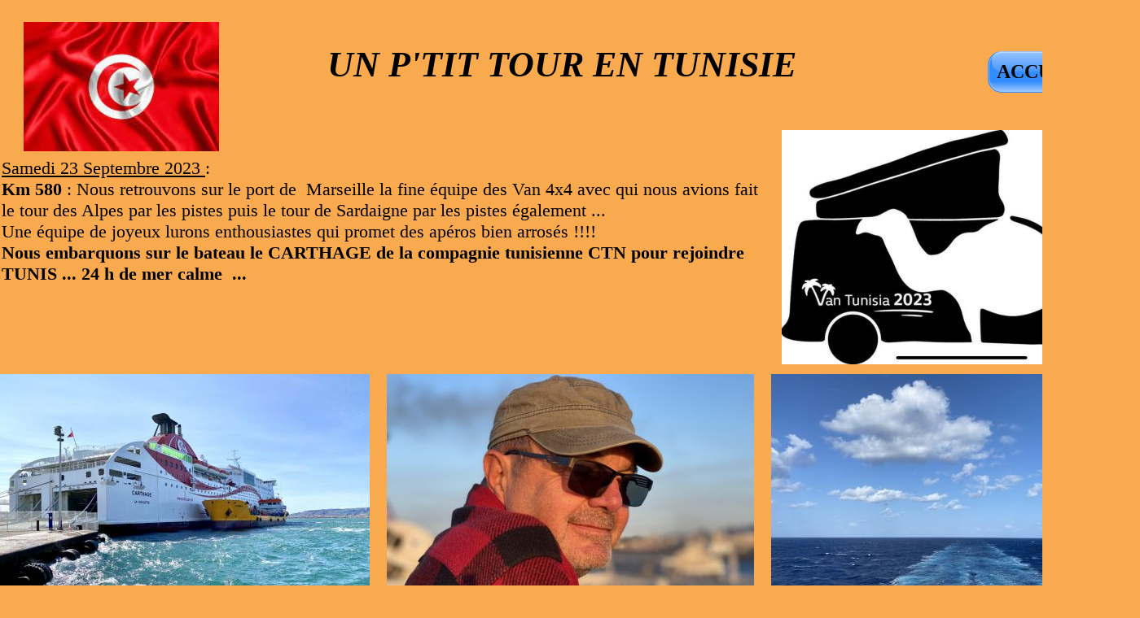

--- FILE ---
content_type: text/html
request_url: http://www.gimmic.fr/crbst_238.html
body_size: 57812
content:
<!DOCTYPE html PUBLIC "-//W3C//DTD XHTML 1.0 Transitional//EN"  "http://www.w3.org/TR/xhtml1/DTD/xhtml1-transitional.dtd">
<html xmlns="http://www.w3.org/1999/xhtml">
<head>
<!--page generated by WebAcappella-->
<!-- 2024-03-24T10:19:46 **************************-->
<meta http-equiv="X-UA-Compatible" content="IE=EmulateIE7;IE=EmulateIE9" />
<meta http-equiv="Content-Type" content="text/html;charset=utf-8"/>
<meta name="generator" content="WebAcappella 4.7.0  ecommerce (OSX) #0"/>
<title>Gimmic aux am&#233;riques</title>
<meta name="keywords" content="Voyage en Amerique du sud -Argentine- Chili -camping car- voyage en cargo- VW California- Perou- Bolivie- Alaska-Panamericaine-Panama-Mexique-"/>
<meta name="description" content="description de notre voyage en WV dans toutes les ameriques"/>

<style type="text/css">
body{margin-left:0px;margin-top:0px;margin-right:0px;margin-bottom:0px;background-color:#f9aa4e;}
</style>
<link rel="stylesheet" type="text/css" href="wa_global_style.css"/>
<script type="text/javascript"  src="jquery.js?v=86c"></script>
<script type="text/javascript">
var waJSQuery = jQuery.noConflict();
</script>
<script type="text/javascript"  src="webacappella_core.js?v=1ups"></script>
<!--[if lte IE 8]><script type="text/javascript"  src="excanvas.js?v=1f2a"></script>
<![endif]-->
<!--[if lte IE 8]><script type="text/javascript"  src="webacappella_patch_ie8.js?v=tc5"></script>
<![endif]-->
<script type="text/javascript">
document.write("\u003cscript type='text/javascript'  src='wa_site_global_settings.js?v=1us45g89mhtk8ak"+urlSuffixe(1)+"'>\u003c/script>");
</script>
<script type="text/javascript"  src="jquery.mousewheel.js?v=use"></script>
<link href="webacappella.css?v=10nl" rel="stylesheet" type="text/css" media="all"/>
<!--[if lte IE 7]>
<link href="webacappella_ie.css?v=1tjn" rel="stylesheet" type="text/css" media="all"/>
<![endif]-->
<script type="text/javascript"  src="webacappella_tools.js?v=blf"></script>
<meta http-equiv="imagetoolbar" content="no"/>
<script type="text/javascript">
<!-- 
function disableselect(e){return false}
function reEnable(){return true}
//if IE4+
document.onselectstart=new Function ('return false')
document.oncontextmenu=new Function ('return false')
//-->
</script>
<script type="text/javascript">
waJSQuery(function() {
initializeWA_JQuery()
});
</script>
<script type="text/javascript">
var waWebFontDescription={families:[
]}
</script>

</head>
<body><div id='wa-dialog-container' class='wa-fullscreen-contenair' style='position:absolute;z-index:52000;'></div><div id='html-centered' style='position:relative;width:100%;z-index:200;'><div id='is-global-layer' class='wa-main-page-contenair'  style='position:relative;z-index:200;top:0px;width:1400px;;text-align:left;margin:0 auto; '><div style="position:absolute;top:1px;left:0px;width:1px;height:1px;"><a name="anchor-top">&nbsp;</a></div>
<div style="position:absolute;z-index:10008;left:0px;top:192px;width:940px;height:248px;border:0px;background:rgba(0,0,0,0);overflow:hidden;" class="wa-comp wa-text wa-bg-gradient param[grad(rgba(0,0,0,0)) border(0 #969696)]  " ><div style="position:absolute;z-index:10;line-height:1.2;margin:2px;top:0px;left:0px;width:938px;height:246px;word-wrap:break-word;overflow-y:auto;overflow-x:hidden;" ><div align="left"><span style="font-family:Comic Sans MS,ComicSansMS;font-size:22px;font-weight:normal;text-decoration:underline;color:#000000;" >Samedi 23 Septembre 2023 </span><span style="font-family:Comic Sans MS,ComicSansMS;font-size:22px;font-weight:normal;color:#000000;" > : </span></div><div align="left"><span style="font-family:Comic Sans MS,ComicSansMS;font-size:22px;font-weight:bold;color:#000000;" >Km 580</span><span style="font-family:Comic Sans MS,ComicSansMS;font-size:22px;font-weight:normal;color:#000000;" > : Nous retrouvons sur le port de&nbsp; Marseille la fine &#233;quipe des Van 4x4 avec qui nous avions fait le tour des Alpes par les pistes puis le tour de Sardaigne par les pistes &#233;galement ...</span></div><div align="left"><span style="font-family:Comic Sans MS,ComicSansMS;font-size:22px;font-weight:normal;color:#000000;" >Une &#233;quipe de joyeux lurons enthousiastes qui promet des ap&#233;ros bien arros&#233;s !!!!</span></div><div align="left"><span style="font-family:Comic Sans MS,ComicSansMS;font-size:22px;font-weight:bold;color:#000000;" >Nous embarquons sur le bateau le CARTHAGE de la compagnie tunisienne CTN pour rejoindre TUNIS ... 24 h de mer calme&nbsp; ...</span></div></div></div><div onclick="return waOnClick('index.html',{})"  class="wa-button-link wa-comp param[bord(#3d3d3d) inner_bord(rgba(255,255,255,0.4)) bg(#3d3d3d #5b5b5b) txt(#ffffff) u(0) bg_img() img() ]" style="position:absolute;z-index:10600;left:1100px;top:16960px;width:160px;height:68px;;cursor:pointer;cursor:hand;text-decoration:none;"><div class="waButInner" style="position:absolute;left:1px;top:1px;padding:0px;margin:0px;width:156px;height:64px;border:1px solid rgba(255,255,255,0.4);-moz-border-radius:23px;border-radius:23px;-webkit-border-radius:23px;" ></div>
<div class="waButGlossInner" style="position:absolute;left:6px;top:0px;margin:0px;width:148px;height:34px;background:-webkit-gradient(linear,0 0, 0 34,from(rgba(255,255,255,0.5)),to(rgba(255,255,255,0.1)));background:-moz-linear-gradient(top left 270deg,rgba(255,255,255,0.5) 0px,rgba(255,255,255,0.1) 34px);-moz-border-radius:17px;border-radius:17px;-webkit-border-radius:17px;" ></div>
<button class="wa-button param[grad(0 48 0 68 #338cfd #b0d3ff) aqua(1) border(#338cfd) inborder(rgba(255,255,255,0.4)) ]" style="overflow: hidden; position:static;margin:0px;padding:0px;width:160px;height:68px;-moz-border-radius:23px;border-radius:23px;-webkit-border-radius:23px;border:1px solid #338cfd;background:-webkit-gradient(linear,0 48, 0 68,from(#338cfd),to(#b0d3ff));background:-moz-linear-gradient(top left 270deg,#338cfd 48px,#b0d3ff 68px);text-align:center;cursor:pointer;font-weight:bold;font-size:24px;color:#000000;font-family:Comic Sans MS,ComicSansMS;" >
<div><a href="index.html" onclick="return false;" class="wa-but-txt " style="position:relative;margin:0px;padding:0px;display:inline;vertical-align:middle;font-weight:bold;font-size:24px;color:#000000;font-family:Comic Sans MS,ComicSansMS;text-decoration:none;" >ACCUEIL</a></div></button>
</div><div onclick="return waOnClick('index.html',{})"  class="wa-button-link wa-comp param[bord(#3d3d3d) inner_bord(rgba(255,255,255,0.4)) bg(#3d3d3d #5b5b5b) txt(#ffffff) u(0) bg_img() img() ]" style="position:absolute;z-index:10596;left:1213px;top:63px;width:130px;height:51px;;cursor:pointer;cursor:hand;text-decoration:none;"><div class="waButInner" style="position:absolute;left:1px;top:1px;padding:0px;margin:0px;width:126px;height:47px;border:1px solid rgba(255,255,255,0.4);-moz-border-radius:17px;border-radius:17px;-webkit-border-radius:17px;" ></div>
<div class="waButGlossInner" style="position:absolute;left:5px;top:0px;margin:0px;width:120px;height:25px;background:-webkit-gradient(linear,0 0, 0 25,from(rgba(255,255,255,0.5)),to(rgba(255,255,255,0.1)));background:-moz-linear-gradient(top left 270deg,rgba(255,255,255,0.5) 0px,rgba(255,255,255,0.1) 25px);-moz-border-radius:12px;border-radius:12px;-webkit-border-radius:12px;" ></div>
<button class="wa-button param[grad(0 36 0 51 #338cfd #b0d3ff) aqua(1) border(#338cfd) inborder(rgba(255,255,255,0.4)) ]" style="overflow: hidden; position:static;margin:0px;padding:0px;width:130px;height:51px;-moz-border-radius:17px;border-radius:17px;-webkit-border-radius:17px;border:1px solid #338cfd;background:-webkit-gradient(linear,0 36, 0 51,from(#338cfd),to(#b0d3ff));background:-moz-linear-gradient(top left 270deg,#338cfd 36px,#b0d3ff 51px);text-align:center;cursor:pointer;font-weight:bold;font-size:24px;color:#000000;font-family:Comic Sans MS,ComicSansMS;" >
<div><a href="index.html" onclick="return false;" class="wa-but-txt " style="position:relative;margin:0px;padding:0px;display:inline;vertical-align:middle;font-weight:bold;font-size:24px;color:#000000;font-family:Comic Sans MS,ComicSansMS;text-decoration:none;" >ACCUEIL</a></div></button>
</div><img src="IMG_5400.jpg?v=b87zik29w09cq7x6" alt=""  class="wa-img wa-comp " style="position:absolute;-webkit-transform:rotate(90deg);-moz-transform:rotate(90deg);-o-transform:rotate(90deg);-ms-transform:rotate(90deg);-webkit-transform-origin:0 0;-moz-transform-origin:top left;-o-transform-origin:0 0;-ms-transform-origin:0 0;-ms-transform-offset:-325 0;z-index:10592;left:945px;top:16812px;width:433px;height:325px;border:0px;"/><img src="IMG_5408.jpg?v=ab6umktha68wl9" alt=""  class="wa-img wa-comp " style="position:absolute;z-index:10588;left:0px;top:16820px;width:566px;height:424px;border:0px;"/><div style="position:absolute;z-index:10584;left:0px;top:16747px;width:1400px;height:100px;border:0px;background:rgba(0,0,0,0);overflow:hidden;" class="wa-comp wa-text wa-bg-gradient param[grad(rgba(0,0,0,0)) border(0 #969696)]  " ><div style="position:absolute;z-index:10;line-height:1.2;margin:2px;top:0px;left:0px;width:1398px;height:98px;word-wrap:break-word;overflow-y:auto;overflow-x:hidden;" ><div align="left"><span style="font-family:Comic Sans MS,ComicSansMS;font-size:22px;font-weight:bold;text-decoration:underline;color:#000000;" >7 Octobre 2023 </span><span style="font-family:Comic Sans MS,ComicSansMS;font-size:22px;font-weight:normal;color:#000000;" >: </span><span style="font-family:Comic Sans MS,ComicSansMS;font-size:22px;font-weight:bold;color:#000000;" >Retour ST JO Km - Km 3520 - ....pour retrouver notre MAX ...notre petit bateau pour un beau tour du lac</span></div></div></div><img src="IMG_5353.jpg?v=9oqob086stqq2n5" alt=""  class="wa-img wa-comp " style="position:absolute;z-index:10580;left:868px;top:16300px;width:532px;height:398px;border:0px;"/><img src="IMG_5358.jpg?v=6rbb0s86stqpyec" alt=""  class="wa-img wa-comp " style="position:absolute;z-index:10576;left:332px;top:16300px;width:526px;height:394px;border:0px;"/><img src="IMG_5337.jpg?v=ccr3bg86stqpvf3" alt=""  class="wa-img wa-comp " style="position:absolute;-webkit-transform:rotate(90deg);-moz-transform:rotate(90deg);-o-transform:rotate(90deg);-ms-transform:rotate(90deg);-webkit-transform-origin:0 0;-moz-transform-origin:top left;-o-transform-origin:0 0;-ms-transform-origin:0 0;-ms-transform-offset:-320 0;z-index:10572;left:320px;top:16300px;width:428px;height:320px;border:0px;"/><img src="IMG_53430.jpg?v=8ccxos86stqj2pp" alt=""  class="wa-img wa-comp " style="position:absolute;z-index:10568;left:940px;top:15940px;width:460px;height:344px;border:0px;"/><img src="IMG_5324.jpg?v=6oga6k86stqisux" alt=""  class="wa-img wa-comp " style="position:absolute;z-index:10564;left:472px;top:15940px;width:461px;height:346px;border:0px;"/><img src="IMG_5303.jpg?v=cdsakstha6937t" alt=""  class="wa-img wa-comp " style="position:absolute;z-index:10560;left:0px;top:15940px;width:460px;height:344px;border:0px;"/><div style="position:absolute;z-index:10556;left:0px;top:15865px;width:1175px;height:100px;border:0px;background:rgba(0,0,0,0);overflow:hidden;" class="wa-comp wa-text wa-bg-gradient param[grad(rgba(0,0,0,0)) border(0 #969696)]  " ><div style="position:absolute;z-index:10;line-height:1.2;margin:2px;top:0px;left:0px;width:1173px;height:98px;word-wrap:break-word;overflow-y:auto;overflow-x:hidden;" ><div align="left"><span style="font-family:Comic Sans MS,ComicSansMS;font-size:22px;font-weight:bold;text-decoration:underline;color:#000000;" >6 Octobre 2023 </span><span style="font-family:Comic Sans MS,ComicSansMS;font-size:22px;font-weight:normal;color:#000000;" >: Depart 5h pour le port de La Goulette pour un embarquement retour sur le CARTHAGE vers </span><span style="font-family:Comic Sans MS,ComicSansMS;font-size:22px;font-weight:bold;color:#000000;" >GENES o&#249; nous retrouvons YAYA de &#34;Mohammedia&#34; et ses filles </span></div></div></div><img src="IMG_5294.jpg?v=6piq3086stq36ae" alt=""  class="wa-img wa-comp " style="position:absolute;z-index:10552;left:464px;top:15520px;width:520px;height:344px;border:0px;"/><img src="IMG_5296.jpg?v=cdbdsc29w098uhwx" alt=""  class="wa-img wa-comp " style="position:absolute;z-index:10548;left:991px;top:15520px;width:409px;height:269px;border:0px;"/><img src="IMG_5295.jpg?v=cdobyk29w098ta0o" alt=""  class="wa-img wa-comp " style="position:absolute;z-index:10544;left:0px;top:15520px;width:453px;height:340px;border:0px;"/><div style="position:absolute;z-index:10540;left:0px;top:15473px;width:1400px;height:100px;border:0px;background:rgba(0,0,0,0);overflow:hidden;" class="wa-comp wa-text wa-bg-gradient param[grad(rgba(0,0,0,0)) border(0 #969696)]  " ><div style="position:absolute;z-index:10;line-height:1.2;margin:2px;top:0px;left:0px;width:1398px;height:98px;word-wrap:break-word;overflow-y:auto;overflow-x:hidden;" ><div align="left"><span style="font-family:Comic Sans MS,ComicSansMS;font-size:22px;font-weight:bold;text-decoration:underline;color:#000000;" >5 Octobre 2023</span><span style="font-family:Comic Sans MS,ComicSansMS;font-size:22px;font-weight:normal;color:#000000;" > : 27&#176;&nbsp; de KORBOUS , nous remontons la c&#244;te vers</span><span style="font-family:Comic Sans MS,ComicSansMS;font-size:22px;font-weight:bold;color:#000000;" > GAMMARTH&nbsp; -Km 3163- en passant par Sidi Bou Said</span></div></div></div><img src="IMG_52880.jpg?v=1jrdsc86stq1jor" alt=""  class="wa-img wa-comp " style="position:absolute;z-index:10536;left:940px;top:15115px;width:460px;height:344px;border:0px;"/><img src="IMG_5293.jpg?v=1suwek29w098fiv9" alt=""  class="wa-img wa-comp " style="position:absolute;z-index:10532;left:0px;top:15120px;width:460px;height:344px;border:0px;"/><img src="IMG_5284.jpg?v=cds0b029w098ebo9" alt=""  class="wa-img wa-comp " style="position:absolute;z-index:10528;left:469px;top:15115px;width:466px;height:349px;border:0px;"/><div style="position:absolute;z-index:10524;left:0px;top:15060px;width:1400px;height:100px;border:0px;background:rgba(0,0,0,0);overflow:hidden;" class="wa-comp wa-text wa-bg-gradient param[grad(rgba(0,0,0,0)) border(0 #969696)]  " ><div style="position:absolute;z-index:10;line-height:1.2;margin:2px;top:0px;left:0px;width:1398px;height:98px;word-wrap:break-word;overflow-y:auto;overflow-x:hidden;" ><div align="left"><span style="font-family:Comic Sans MS,ComicSansMS;font-size:22px;font-weight:bold;color:#000000;" >Km 3085 </span><span style="font-family:Comic Sans MS,ComicSansMS;font-size:22px;font-weight:normal;color:#000000;" >: et cette nuit ce sera &#224; nouveau un ***** : le Royal TULIP de KORBOUS</span></div></div></div><img src="IMG_5225.jpg?v=9na1l886ss5yle8" alt=""  class="wa-img wa-comp " style="position:absolute;z-index:10520;left:915px;top:14751px;width:485px;height:305px;border:0px;"/><img src="IMG_5221.jpg?v=8er1qk86ss5ynxb" alt=""  class="wa-img wa-comp " style="position:absolute;z-index:10516;left:680px;top:14748px;width:224px;height:311px;border:0px;"/><img src="IMG_5265.jpg?v=9nev0s86ss5yj7c" alt=""  class="wa-img wa-comp " style="position:absolute;-webkit-transform:rotate(90deg);-moz-transform:rotate(90deg);-o-transform:rotate(90deg);-ms-transform:rotate(90deg);-webkit-transform-origin:0 0;-moz-transform-origin:top left;-o-transform-origin:0 0;-ms-transform-origin:0 0;-ms-transform-offset:-227 0;z-index:10512;left:674px;top:14751px;width:302px;height:227px;border:0px;"/><img src="IMG_52560.jpg?v=2fo4gc86ss5yj0h" alt=""  class="wa-img wa-comp " style="position:absolute;z-index:10508;left:0px;top:14754px;width:440px;height:299px;border:0px;"/><img src="IMG_5246.jpg?v=6rvdzg86ss5xwg5" alt=""  class="wa-img wa-comp " style="position:absolute;z-index:10504;left:894px;top:14360px;width:506px;height:380px;border:0px;"/><img src="IMG_52340.jpg?v=1fzmvg86ss5xy2j" alt=""  class="wa-img wa-comp " style="position:absolute;-webkit-transform:rotate(90deg);-moz-transform:rotate(90deg);-o-transform:rotate(90deg);-ms-transform:rotate(90deg);-webkit-transform-origin:0 0;-moz-transform-origin:top left;-o-transform-origin:0 0;-ms-transform-origin:0 0;-ms-transform-offset:-284 0;z-index:10500;left:584px;top:14360px;width:380px;height:284px;border:0px;"/><img src="IMG_5231.jpg?v=9nayrw86ss5y0yw" alt=""  class="wa-img wa-comp " style="position:absolute;-webkit-transform:rotate(90deg);-moz-transform:rotate(90deg);-o-transform:rotate(90deg);-ms-transform:rotate(90deg);-webkit-transform-origin:0 0;-moz-transform-origin:top left;-o-transform-origin:0 0;-ms-transform-origin:0 0;-ms-transform-offset:-284 0;z-index:10496;left:878px;top:14360px;width:380px;height:284px;border:0px;"/><img src="IMG_5249.jpg?v=b5ghvw29vztndltj" alt=""  class="wa-img wa-comp " style="position:absolute;-webkit-transform:rotate(90deg);-moz-transform:rotate(90deg);-o-transform:rotate(90deg);-ms-transform:rotate(90deg);-webkit-transform-origin:0 0;-moz-transform-origin:top left;-o-transform-origin:0 0;-ms-transform-origin:0 0;-ms-transform-offset:-293 0;z-index:10492;left:293px;top:14353px;width:390px;height:293px;border:0px;"/><img src="IMG_5248.jpg?v=b3v9n029vztn4cb0" alt=""  class="wa-img wa-comp " style="position:absolute;z-index:10488;left:980px;top:14034px;width:420px;height:314px;border:0px;"/><img src="IMG_5241.jpg?v=b7av7w29vztn4tgw" alt=""  class="wa-img wa-comp " style="position:absolute;z-index:10484;left:485px;top:13986px;width:480px;height:359px;border:0px;"/><img src="IMG_5252.jpg?v=ad413g29vztn4yu7" alt=""  class="wa-img wa-comp " style="position:absolute;z-index:10480;left:0px;top:13985px;width:474px;height:355px;border:0px;"/><img src="IMG_5220.jpg?v=b407f029vzth47hr" alt=""  class="wa-img wa-comp " style="position:absolute;z-index:10476;left:973px;top:13711px;width:427px;height:320px;border:0px;"/><div style="position:absolute;z-index:10472;left:0px;top:13720px;width:960px;height:313px;border:0px;background:rgba(0,0,0,0);overflow:hidden;" class="wa-comp wa-text wa-bg-gradient param[grad(rgba(0,0,0,0)) border(0 #969696)]  " ><div style="position:absolute;z-index:10;line-height:1.2;margin:2px;top:0px;left:0px;width:958px;height:311px;word-wrap:break-word;overflow-y:auto;overflow-x:hidden;" ><div align="left"><span style="font-family:Comic Sans MS,ComicSansMS;font-size:22px;font-weight:bold;color:#000000;" >Km 2866</span></div><div align="left"><span style="font-family:Comic Sans MS,ComicSansMS;font-size:22px;font-weight:normal;color:#000000;" >Le contexte s&#233;curitaire ne permettant pas les bivouacs sur le bord de mer&nbsp; ; nous passons la nuit dans un grand hotel *****&#224; Port Kantaoui dans un environnement &#34;l&#233;g&#233;rement&#34; en d&#233;calage avec nos habitudes de voyage; ... mais on ne va pas cracher sur un peu de &#34;luxe&#34; ponctuellement </span></div><div style="font-family:'Comic Sans MS,ComicSansMS';font-size:22px;">&nbsp;<br /></div><div align="left"><span style="font-family:Comic Sans MS,ComicSansMS;font-size:22px;font-weight:bold;text-decoration:underline;color:#000000;" >4 Octobre 2023</span><span style="font-family:Comic Sans MS,ComicSansMS;font-size:22px;font-weight:normal;text-decoration:underline;color:#000000;" > </span><span style="font-family:Comic Sans MS,ComicSansMS;font-size:22px;font-weight:normal;color:#000000;" >: 27&#176;&nbsp;&nbsp; Nous rejoignons la r&#233;gion de TUNIS avec un joli d&#233;tour par </span><span style="font-family:Comic Sans MS,ComicSansMS;font-size:22px;font-weight:bold;color:#000000;" >KAIROUAN</span></div></div></div><img src="IMG_51810.jpg?v=9ntsp886ss5fjbf" alt=""  class="wa-img wa-comp " style="position:absolute;z-index:10468;left:456px;top:13326px;width:490px;height:368px;border:0px;"/><img src="IMG_5197.jpg?v=6pe1sc86ss5fsbo" alt=""  class="wa-img wa-comp " style="position:absolute;-webkit-transform:rotate(90deg);-moz-transform:rotate(90deg);-o-transform:rotate(90deg);-ms-transform:rotate(90deg);-webkit-transform-origin:0 0;-moz-transform-origin:top left;-o-transform-origin:0 0;-ms-transform-origin:0 0;-ms-transform-offset:-278 0;z-index:10464;left:1243px;top:13325px;width:372px;height:278px;border:0px;"/><img src="IMG_5188.jpg?v=admy6ktha0jc1h" alt=""  class="wa-img wa-comp " style="position:absolute;-webkit-transform:rotate(90deg);-moz-transform:rotate(90deg);-o-transform:rotate(90deg);-ms-transform:rotate(90deg);-webkit-transform-origin:0 0;-moz-transform-origin:top left;-o-transform-origin:0 0;-ms-transform-origin:0 0;-ms-transform-offset:-274 0;z-index:10460;left:434px;top:13331px;width:366px;height:274px;border:0px;"/><img src="IMG_5192.jpg?v=9oaqa429vztdy5jw" alt=""  class="wa-img wa-comp " style="position:absolute;z-index:10456;left:955px;top:12980px;width:445px;height:333px;border:0px;"/><img src="IMG_5208.jpg?v=b6hk0c29vztdy2xn" alt=""  class="wa-img wa-comp " style="position:absolute;z-index:10452;left:461px;top:12980px;width:486px;height:338px;border:0px;"/><img src="IMG_51720.jpg?v=9ljqfg29vztdtusf" alt=""  class="wa-img wa-comp " style="position:absolute;z-index:10448;left:0px;top:12980px;width:453px;height:340px;border:0px;"/><div style="position:absolute;z-index:10444;left:0px;top:12888px;width:789px;height:100px;border:0px;background:rgba(0,0,0,0);overflow:hidden;" class="wa-comp wa-text wa-bg-gradient param[grad(rgba(0,0,0,0)) border(0 #969696)]  " ><div style="position:absolute;z-index:10;line-height:1.2;margin:2px;top:0px;left:0px;width:787px;height:98px;word-wrap:break-word;overflow-y:auto;overflow-x:hidden;" ><div align="left"><span style="font-family:Comic Sans MS,ComicSansMS;font-size:22px;font-weight:bold;text-decoration:underline;color:#000000;" >3 Octobre 2023 </span><span style="font-family:Comic Sans MS,ComicSansMS;font-size:22px;font-weight:normal;color:#000000;" >: 27&#176;&nbsp; &nbsp;&nbsp; </span><span style="font-family:Comic Sans MS,ComicSansMS;font-size:22px;font-weight:bold;color:#000000;" >longue remont&#233;e vers SOUSSE </span></div><div align="left"><span style="font-family:Comic Sans MS,ComicSansMS;font-size:22px;font-weight:normal;color:#000000;" > en passant par </span><span style="font-family:Comic Sans MS,ComicSansMS;font-size:22px;font-weight:bold;color:#000000;" >EL JEM et son amphith&#233;atre antique </span></div></div></div><img src="IMG_5068.jpg?v=aaqjkc29vztdj6pg" alt=""  class="wa-img wa-comp " style="position:absolute;z-index:10440;left:790px;top:12695px;width:301px;height:226px;border:0px;"/><img src="IMG_5075.jpg?v=1sjn2k29vztdjb36" alt=""  class="wa-img wa-comp " style="position:absolute;z-index:10436;left:1100px;top:12700px;width:300px;height:214px;border:0px;"/><img src="IMG_5082.jpg?v=6sk9zg29vztdcuof" alt=""  class="wa-img wa-comp " style="position:absolute;z-index:10432;left:395px;top:12587px;width:385px;height:295px;border:0px;"/><img src="IMG_5147.jpg?v=aaawlo29vztdcset" alt=""  class="wa-img wa-comp " style="position:absolute;z-index:10428;left:0px;top:12591px;width:382px;height:287px;border:0px;"/><img src="IMG_5152.jpg?v=b4a7po29vztd744w" alt=""  class="wa-img wa-comp " style="position:absolute;z-index:10424;left:395px;top:12287px;width:389px;height:292px;border:0px;"/><img src="IMG_5142.jpg?v=8e1tvwtha0hnyf" alt=""  class="wa-img wa-comp " style="position:absolute;-webkit-transform:rotate(90deg);-moz-transform:rotate(90deg);-o-transform:rotate(90deg);-ms-transform:rotate(90deg);-webkit-transform-origin:0 0;-moz-transform-origin:top left;-o-transform-origin:0 0;-ms-transform-origin:0 0;-ms-transform-offset:-300 0;z-index:10420;left:1400px;top:12288px;width:400px;height:300px;border:0px;"/><img src="IMG_51300.jpg?v=ab7zpo29vztd20jp" alt=""  class="wa-img wa-comp " style="position:absolute;z-index:10416;left:793px;top:12288px;width:295px;height:393px;border:0px;"/><img src="IMG_5122.jpg?v=8cjiq486ss4xamz" alt=""  class="wa-img wa-comp " style="position:absolute;z-index:10412;left:0px;top:12288px;width:386px;height:289px;border:0px;"/><img src="IMG_5113.jpg?v=9mi45o29vztcrfzc" alt=""  class="wa-img wa-comp " style="position:absolute;z-index:10408;left:947px;top:11932px;width:453px;height:339px;border:0px;"/><img src="IMG_5111.jpg?v=6q7s0c29vztcnc4j" alt=""  class="wa-img wa-comp " style="position:absolute;z-index:10404;left:472px;top:11928px;width:460px;height:345px;border:0px;"/><img src="IMG_5109.jpg?v=aeid8s86ss4v34m" alt=""  class="wa-img wa-comp " style="position:absolute;z-index:10400;left:0px;top:11929px;width:460px;height:344px;border:0px;"/><img src="IMG_5158.jpg?v=9m3p1o29vztcrzdo" alt=""  class="wa-img wa-comp " style="position:absolute;z-index:10396;left:946px;top:11570px;width:453px;height:340px;border:0px;"/><img src="IMG_5094.jpg?v=1nyaoc29vztcku9t" alt=""  class="wa-img wa-comp " style="position:absolute;z-index:10392;left:475px;top:11570px;width:460px;height:344px;border:0px;"/><img src="IMG_5100.jpg?v=b40uq429vztcks9v" alt=""  class="wa-img wa-comp " style="position:absolute;z-index:10388;left:0px;top:11568px;width:464px;height:348px;border:0px;"/><div style="position:absolute;z-index:10384;left:0px;top:11489px;width:1400px;height:100px;border:0px;background:rgba(0,0,0,0);overflow:hidden;" class="wa-comp wa-text wa-bg-gradient param[grad(rgba(0,0,0,0)) border(0 #969696)]  " ><div style="position:absolute;z-index:10;line-height:1.2;margin:2px;top:0px;left:0px;width:1398px;height:98px;word-wrap:break-word;overflow-y:auto;overflow-x:hidden;" ><div align="left"><span style="font-family:Comic Sans MS,ComicSansMS;font-size:22px;font-weight:bold;text-decoration:underline;color:#000000;" >2 Octobre 2023</span><span style="font-family:Comic Sans MS,ComicSansMS;font-size:22px;font-weight:normal;color:#000000;" > : 28&#176; En avant plein ouest vers TATAOUINE avec un petit d&#233;tour vers Ksar GHILANE , CHENINI , pour finir en bivouac au pied du </span><span style="font-family:Comic Sans MS,ComicSansMS;font-size:22px;font-weight:bold;color:#000000;" >KSAR de DOUIRET .... KM 2378</span></div></div></div><img src="IMG_5057.jpg?v=6qlklo29vztbv23u" alt=""  class="wa-img wa-comp " style="position:absolute;z-index:10380;left:950px;top:11132px;width:450px;height:337px;border:0px;"/><img src="IMG_5058.jpg?v=6ovhcc29vztbv0db" alt=""  class="wa-img wa-comp " style="position:absolute;z-index:10376;left:485px;top:11131px;width:453px;height:340px;border:0px;"/><img src="IMG_5051.jpg?v=b43b7w29vztbta9c" alt=""  class="wa-img wa-comp " style="position:absolute;z-index:10372;left:0px;top:11126px;width:468px;height:351px;border:0px;"/><div style="position:absolute;z-index:10368;left:0px;top:11049px;width:1400px;height:100px;border:0px;background:rgba(0,0,0,0);overflow:hidden;" class="wa-comp wa-text wa-bg-gradient param[grad(rgba(0,0,0,0)) border(0 #969696)]  " ><div style="position:absolute;z-index:10;line-height:1.2;margin:2px;top:0px;left:0px;width:1398px;height:98px;word-wrap:break-word;overflow-y:auto;overflow-x:hidden;" ><div align="left"><span style="font-family:Comic Sans MS,ComicSansMS;font-size:22px;font-weight:bold;text-decoration:underline;color:#000000;" >1er Octobre 2023</span><span style="font-family:Comic Sans MS,ComicSansMS;font-size:22px;font-weight:normal;color:#000000;" > : 31&#176; Nous retrouvons nos vans et reprenons la route/piste vers DOUZ puis TAMEZRET pour un </span></div><div align="left"><span style="font-family:Comic Sans MS,ComicSansMS;font-size:22px;font-weight:normal;color:#000000;" >bivouac &#224; </span><span style="font-family:Comic Sans MS,ComicSansMS;font-size:22px;font-weight:bold;color:#000000;" >DAR AYED&nbsp; &nbsp; &nbsp; KM 2118</span></div></div></div><img src="IMG_5035.jpg?v=1kl7kc86ss4qkah" alt=""  class="wa-img wa-comp " style="position:absolute;z-index:10364;left:950px;top:10693px;width:450px;height:337px;border:0px;"/><img src="IMG_4993.jpg?v=8fwh3g29vztbcfnm" alt=""  class="wa-img wa-comp " style="position:absolute;z-index:10360;left:475px;top:10693px;width:461px;height:346px;border:0px;"/><img src="IMG_4985.jpg?v=6rqufg86ss4pdpr" alt=""  class="wa-img wa-comp " style="position:absolute;z-index:10356;left:0px;top:10694px;width:460px;height:345px;border:0px;"/><img src="IMG_4981.jpg?v=aaprik86ss56uak" alt=""  class="wa-img wa-comp " style="position:absolute;z-index:10352;left:952px;top:10340px;width:448px;height:335px;border:0px;"/><img src="IMG_4983.jpg?v=1kph8s86ss56znn" alt=""  class="wa-img wa-comp " style="position:absolute;z-index:10348;left:480px;top:10340px;width:453px;height:340px;border:0px;"/><img src="IMG_5033.jpg?v=6sobd886ss534vw" alt=""  class="wa-img wa-comp " style="position:absolute;z-index:10344;left:0px;top:10340px;width:461px;height:340px;border:0px;"/><img src="IMG_49780.jpg?v=8cgvws86ss52puc" alt=""  class="wa-img wa-comp " style="position:absolute;z-index:10340;left:480px;top:9986px;width:453px;height:340px;border:0px;"/><img src="IMG_4997.jpg?v=1gal5886ss52wu2" alt=""  class="wa-img wa-comp " style="position:absolute;z-index:10336;left:947px;top:9987px;width:453px;height:340px;border:0px;"/><img src="IMG_5027.jpg?v=adjpn086ss52jws" alt=""  class="wa-img wa-comp " style="position:absolute;z-index:10332;left:0px;top:9988px;width:460px;height:335px;border:0px;"/><img src="IMG_4976.jpg?v=6qqnik86ss50ejh" alt=""  class="wa-img wa-comp " style="position:absolute;z-index:10328;left:475px;top:9633px;width:453px;height:340px;border:0px;"/><img src="IMG_5014.jpg?v=6o3zbg86ss508yv" alt=""  class="wa-img wa-comp " style="position:absolute;z-index:10324;left:947px;top:9631px;width:453px;height:340px;border:0px;"/><img src="IMG_4960.jpg?v=8ftr4c86ss50k8n" alt=""  class="wa-img wa-comp " style="position:absolute;z-index:10320;left:0px;top:9630px;width:453px;height:340px;border:0px;"/><div style="position:absolute;z-index:10316;left:0px;top:9540px;width:1400px;height:100px;border:0px;background:rgba(0,0,0,0);overflow:hidden;" class="wa-comp wa-text wa-bg-gradient param[grad(rgba(0,0,0,0)) border(0 #969696)]  " ><div style="position:absolute;z-index:10;line-height:1.2;margin:2px;top:0px;left:0px;width:1398px;height:98px;word-wrap:break-word;overflow-y:auto;overflow-x:hidden;" ><div align="left"><span style="font-family:Comic Sans MS,ComicSansMS;font-size:22px;font-weight:bold;text-decoration:underline;color:#000000;" >30 Septembre 2023</span><span style="font-family:Comic Sans MS,ComicSansMS;font-size:22px;font-weight:normal;color:#000000;" > : 30&#176; Nous laissons nos vans au campement pour partir &#224; travers dunes en 4x4 ad hoc au </span><span style="font-family:Comic Sans MS,ComicSansMS;font-size:22px;font-weight:bold;color:#000000;" >CAMP MARS tout au sud du Parc National&nbsp; JEBIL ....</span><span style="font-family:Comic Sans MS,ComicSansMS;font-size:22px;font-weight:normal;color:#000000;" >ce n'est pas dans nos habitudes de se faire conduire ... mais l&#224; , de fait,&nbsp; le VW T5 m&#234;me avec 4x4&nbsp; ne passait pas </span></div></div></div><img src="IMG_4915.jpg?v=8elmz029vzd5gs2o" alt=""  class="wa-img wa-comp " style="position:absolute;-webkit-transform:rotate(90deg);-moz-transform:rotate(90deg);-o-transform:rotate(90deg);-ms-transform:rotate(90deg);-webkit-transform-origin:0 0;-moz-transform-origin:top left;-o-transform-origin:0 0;-ms-transform-origin:0 0;-ms-transform-offset:-268 0;z-index:10312;left:1400px;top:8409px;width:357px;height:268px;border:0px;"/><img src="IMG_9406.jpg?v=1o734c86sqijp62" alt=""  class="wa-img wa-comp " style="position:absolute;z-index:10308;left:489px;top:8409px;width:631px;height:355px;border:0px;"/><img src="IMG_4929.jpg?v=6o111o86sqijqrs" alt=""  class="wa-img wa-comp " style="position:absolute;z-index:10304;left:0px;top:8408px;width:480px;height:360px;border:0px;"/><img src="IMG_4903.jpg?v=aaba18th9unih9" alt=""  class="wa-img wa-comp " style="position:absolute;z-index:10300;left:460px;top:8068px;width:440px;height:329px;border:0px;"/><img src="IMG_4904.jpg?v=6nr91o29vzd58wul" alt=""  class="wa-img wa-comp " style="position:absolute;z-index:10296;left:915px;top:8067px;width:485px;height:330px;border:0px;"/><img src="IMG_4889.jpg?v=8dr4b086sqiicx1" alt=""  class="wa-img wa-comp " style="position:absolute;-webkit-transform:rotate(90deg);-moz-transform:rotate(90deg);-o-transform:rotate(90deg);-ms-transform:rotate(90deg);-webkit-transform-origin:0 0;-moz-transform-origin:top left;-o-transform-origin:0 0;-ms-transform-origin:0 0;-ms-transform-offset:-252 0;z-index:10292;left:1400px;top:7720px;width:336px;height:252px;border:0px;"/><img src="7feb3098-e6a1-465b-b593-4003d4aae202.jpg?v=9nramk29vzd5haf5" alt=""  class="wa-img wa-comp " style="position:absolute;z-index:10288;left:174px;top:8785px;width:980px;height:726px;border:0px;"/><img src="IMG_4887.jpg?v=1sswwc29vzd51qpm" alt=""  class="wa-img wa-comp " style="position:absolute;z-index:10284;left:700px;top:7720px;width:442px;height:332px;border:0px;"/><img src="IMG_4879.jpg?v=6s0o0c86sqii6ow" alt=""  class="wa-img wa-comp " style="position:absolute;-webkit-transform:rotate(90deg);-moz-transform:rotate(90deg);-o-transform:rotate(90deg);-ms-transform:rotate(90deg);-webkit-transform-origin:0 0;-moz-transform-origin:top left;-o-transform-origin:0 0;-ms-transform-origin:0 0;-ms-transform-offset:-246 0;z-index:10280;left:692px;top:7720px;width:329px;height:246px;border:0px;"/><img src="IMG_4880.jpg?v=1fsmfg29vzd52nb2" alt=""  class="wa-img wa-comp " style="position:absolute;z-index:10276;left:0px;top:7720px;width:436px;height:327px;border:0px;"/><img src="IMG_4891.jpg?v=aa55l829vzd58yyl" alt=""  class="wa-img wa-comp " style="position:absolute;z-index:10272;left:0px;top:8066px;width:445px;height:334px;border:0px;"/><div style="position:absolute;z-index:10268;left:0px;top:7660px;width:1200px;height:100px;border:0px;background:rgba(0,0,0,0);overflow:hidden;" class="wa-comp wa-text wa-bg-gradient param[grad(rgba(0,0,0,0)) border(0 #969696)]  " ><div style="position:absolute;z-index:10;line-height:1.2;margin:2px;top:0px;left:0px;width:1198px;height:98px;word-wrap:break-word;overflow-y:auto;overflow-x:hidden;" ><div align="left"><span style="font-family:Comic Sans MS,ComicSansMS;font-size:22px;font-weight:bold;text-decoration:underline;color:#000000;" >29 Septembre 2023 </span><span style="font-family:Comic Sans MS,ComicSansMS;font-size:22px;font-weight:normal;color:#000000;" >: 31&#176; retour vers TOZEUR et </span><span style="font-family:Comic Sans MS,ComicSansMS;font-size:22px;font-weight:bold;color:#000000;" >Travers&#233;e du CHOTT EL JERID</span><span style="font-family:Comic Sans MS,ComicSansMS;font-size:22px;font-weight:normal;color:#000000;" > vers GHILISSIA jusqu'au </span><span style="font-family:Comic Sans MS,ComicSansMS;font-size:22px;font-weight:bold;color:#000000;" >camp ABDELATI </span></div><div align="left"><span style="font-family:Comic Sans MS,ComicSansMS;font-size:22px;font-weight:bold;color:#000000;" >KM 1743</span></div></div></div><img src="IMG_4877.jpg?v=aa3a1829vzd3z89f" alt=""  class="wa-img wa-comp " style="position:absolute;z-index:10264;left:947px;top:7312px;width:453px;height:340px;border:0px;"/><img src="IMG_4870.jpg?v=6nqowc86sqied5o" alt=""  class="wa-img wa-comp " style="position:absolute;z-index:10260;left:474px;top:7306px;width:462px;height:347px;border:0px;"/><img src="IMG_4861.jpg?v=8dcv4c29vzd3zsv5" alt=""  class="wa-img wa-comp " style="position:absolute;z-index:10256;left:0px;top:7309px;width:460px;height:344px;border:0px;"/><img src="IMG_4857.jpg?v=1sipho29vzd3tnst" alt=""  class="wa-img wa-comp " style="position:absolute;z-index:10252;left:945px;top:6960px;width:455px;height:341px;border:0px;"/><img src="IMG_4853.jpg?v=acqt1o29vzd3srz1" alt=""  class="wa-img wa-comp " style="position:absolute;z-index:10248;left:940px;top:6600px;width:460px;height:344px;border:0px;"/><img src="IMG_4843.jpg?v=adul5886sqie2nk" alt=""  class="wa-img wa-comp " style="position:absolute;z-index:10244;left:0px;top:6960px;width:446px;height:335px;border:0px;"/><img src="IMG_4821.jpg?v=1e2cuk86sqidyl6" alt=""  class="wa-img wa-comp " style="position:absolute;z-index:10240;left:455px;top:6965px;width:480px;height:332px;border:0px;"/><img src="IMG_4835.jpg?v=8dptak86sqidoy7" alt=""  class="wa-img wa-comp " style="position:absolute;z-index:10236;left:0px;top:6600px;width:460px;height:344px;border:0px;"/><img src="IMG_4826.jpg?v=6qqtfw29vzd3sp5d" alt=""  class="wa-img wa-comp " style="position:absolute;z-index:10232;left:469px;top:6600px;width:460px;height:344px;border:0px;"/><div style="position:absolute;z-index:10228;left:0px;top:6500px;width:1160px;height:100px;border:0px;background:rgba(0,0,0,0);overflow:hidden;" class="wa-comp wa-text wa-bg-gradient param[grad(rgba(0,0,0,0)) border(0 #969696)]  " ><div style="position:absolute;z-index:10;line-height:1.2;margin:2px;top:0px;left:0px;width:1158px;height:98px;word-wrap:break-word;overflow-y:auto;overflow-x:hidden;" ><div align="left"><span style="font-family:Comic Sans MS,ComicSansMS;font-size:22px;font-weight:bold;color:#000000;" >km 1498 ; 32&#176;</span><span style="font-family:Comic Sans MS,ComicSansMS;font-size:22px;font-weight:normal;color:#000000;" > ...nous arrivons dans une oasis perdue dans les dunes pres de NEFTA&nbsp; : </span><span style="font-family:Comic Sans MS,ComicSansMS;font-size:22px;font-weight:bold;color:#000000;" >ONG JMEL</span><span style="font-family:Comic Sans MS,ComicSansMS;font-size:22px;font-weight:normal;color:#000000;" > ... pour d&#233;couvrir </span><span style="font-family:Comic Sans MS,ComicSansMS;font-size:22px;font-weight:bold;color:#000000;" >les d&#233;cors de STAR WARS .... incredible !!!!!</span></div><div align="left"><span style="font-family:Comic Sans MS,ComicSansMS;font-size:22px;font-weight:bold;color:#000000;" >et un bivouac de luxe dans les dunes derriere ???!!!!!!</span></div></div></div><img src="IMG_4812.jpg?v=9mm3kc86sqijzud" alt=""  class="wa-img wa-comp " style="position:absolute;z-index:10224;left:0px;top:6050px;width:586px;height:439px;border:0px;"/><img src="IMG_4802.jpg?v=1o8o0c29vzcxxi6m" alt=""  class="wa-img wa-comp " style="position:absolute;z-index:10220;left:947px;top:5688px;width:453px;height:340px;border:0px;"/><img src="IMG_4818.jpg?v=8e27bg29vzcxxfv1" alt=""  class="wa-img wa-comp " style="position:absolute;z-index:10216;left:480px;top:5687px;width:453px;height:340px;border:0px;"/><img src="IMG_4805.jpg?v=abiowc29vzcxx8vd" alt=""  class="wa-img wa-comp " style="position:absolute;z-index:10212;left:0px;top:5686px;width:461px;height:346px;border:0px;"/><img src="IMG_9208.jpg?v=6qrw5o29vzcxyoz7" alt=""  class="wa-img wa-comp " style="position:absolute;z-index:10208;left:602px;top:6047px;width:798px;height:449px;border:0px;"/><img src="IMG_4791.jpg?v=ae0wp886sqi8ti9" alt=""  class="wa-img wa-comp " style="position:absolute;z-index:10204;left:867px;top:5260px;width:533px;height:400px;border:0px;"/><img src="IMG_4770.jpg?v=6qirgs86sqi8we1" alt=""  class="wa-img wa-comp " style="position:absolute;z-index:10200;left:314px;top:5260px;width:540px;height:405px;border:0px;"/><img src="IMG_4786.jpg?v=6q4rd886sqi7kcg" alt=""  class="wa-img wa-comp " style="position:absolute;-webkit-transform:rotate(90deg);-moz-transform:rotate(90deg);-o-transform:rotate(90deg);-ms-transform:rotate(90deg);-webkit-transform-origin:0 0;-moz-transform-origin:top left;-o-transform-origin:0 0;-ms-transform-origin:0 0;-ms-transform-offset:-307 0;z-index:10196;left:307px;top:5260px;width:409px;height:307px;border:0px;"/><img src="IMG_4766.jpg?v=abjc7gth9ulh6x" alt=""  class="wa-img wa-comp " style="position:absolute;-webkit-transform:rotate(90deg);-moz-transform:rotate(90deg);-o-transform:rotate(90deg);-ms-transform:rotate(90deg);-webkit-transform-origin:0 0;-moz-transform-origin:top left;-o-transform-origin:0 0;-ms-transform-origin:0 0;-ms-transform-offset:-340 0;z-index:10192;left:1400px;top:4787px;width:453px;height:340px;border:0px;"/><img src="IMG_4764.jpg?v=8fh40c86sqhyvy9" alt=""  class="wa-img wa-comp " style="position:absolute;z-index:10188;left:0px;top:4860px;width:506px;height:380px;border:0px;"/><img src="IMG_4762.jpg?v=abmyks2y4l26dp" alt=""  class="wa-img wa-comp " style="position:absolute;z-index:10184;left:540px;top:4860px;width:506px;height:379px;border:0px;"/><div style="position:absolute;z-index:10180;left:0px;top:4780px;width:1045px;height:100px;border:0px;background:rgba(0,0,0,0);overflow:hidden;" class="wa-comp wa-text wa-bg-gradient param[grad(rgba(0,0,0,0)) border(0 #969696)]  " ><div style="position:absolute;z-index:10;line-height:1.2;margin:2px;top:0px;left:0px;width:1043px;height:98px;word-wrap:break-word;overflow-y:auto;overflow-x:hidden;" ><div align="left"><span style="font-family:Comic Sans MS,ComicSansMS;font-size:22px;font-weight:bold;text-decoration:underline;color:#000000;" >28 Septembre 2023 :</span><span style="font-family:Comic Sans MS,ComicSansMS;font-size:22px;font-weight:normal;color:#000000;" > 31&#176; En route vers le &#34;grand &#34; sud en passant par </span><span style="font-family:Comic Sans MS,ComicSansMS;font-size:22px;font-weight:bold;color:#000000;" >TAMERZA</span><span style="font-family:Comic Sans MS,ComicSansMS;font-size:22px;font-weight:normal;color:#000000;" > et les gorges de </span><span style="font-family:Comic Sans MS,ComicSansMS;font-size:22px;font-weight:bold;color:#000000;" >MIDES</span><span style="font-family:Comic Sans MS,ComicSansMS;font-size:22px;font-weight:normal;color:#000000;" > avant de rejoindre la region de </span><span style="font-family:Comic Sans MS,ComicSansMS;font-size:22px;font-weight:bold;color:#000000;" >TOZEUR </span><span style="font-family:Comic Sans MS,ComicSansMS;font-size:22px;font-weight:normal;color:#000000;" >... les premi&#232;res dunes&nbsp; , les palmeraies , les dattes , les chameaux </span></div></div></div><img src="IMG_47460.jpg?v=aag13g29vzcs70sy" alt=""  class="wa-img wa-comp " style="position:absolute;z-index:10176;left:700px;top:4380px;width:647px;height:395px;border:0px;"/><img src="IMG_4757.jpg?v=1oo51o29vzcs5imq" alt=""  class="wa-img wa-comp " style="position:absolute;-webkit-transform:rotate(90deg);-moz-transform:rotate(90deg);-o-transform:rotate(90deg);-ms-transform:rotate(90deg);-webkit-transform-origin:0 0;-moz-transform-origin:top left;-o-transform-origin:0 0;-ms-transform-origin:0 0;-ms-transform-offset:-299 0;z-index:10172;left:687px;top:4380px;width:400px;height:299px;border:0px;"/><img src="IMG_4760.jpg?v=8fh76429vzcs597n" alt=""  class="wa-img wa-comp " style="position:absolute;-webkit-transform:rotate(90deg);-moz-transform:rotate(90deg);-o-transform:rotate(90deg);-ms-transform:rotate(90deg);-webkit-transform-origin:0 0;-moz-transform-origin:top left;-o-transform-origin:0 0;-ms-transform-origin:0 0;-ms-transform-offset:-300 0;z-index:10168;left:372px;top:4380px;width:400px;height:300px;border:0px;"/><img src="IMG_47450.jpg?v=a9z8ng29vzcs2wmj" alt=""  class="wa-img wa-comp " style="position:absolute;z-index:10164;left:940px;top:4027px;width:460px;height:344px;border:0px;"/><img src="IMG_4741.jpg?v=8d2lcc29vzcs35ua" alt=""  class="wa-img wa-comp " style="position:absolute;z-index:10160;left:0px;top:4027px;width:452px;height:338px;border:0px;"/><div style="position:absolute;z-index:10156;left:0px;top:3980px;width:1180px;height:100px;border:0px;background:rgba(0,0,0,0);overflow:hidden;" class="wa-comp wa-text wa-bg-gradient param[grad(rgba(0,0,0,0)) border(0 #969696)]  " ><div style="position:absolute;z-index:10;line-height:1.2;margin:2px;top:0px;left:0px;width:1178px;height:98px;word-wrap:break-word;overflow-y:auto;overflow-x:hidden;" ><div align="left"><span style="font-family:Comic Sans MS,ComicSansMS;font-size:22px;font-weight:bold;text-decoration:underline;color:#000000;" >Km 1188</span><span style="font-family:Comic Sans MS,ComicSansMS;font-size:22px;font-weight:bold;color:#000000;" > : SBEITLA et son site arch&#233;ologique illumin&#233; par le soleil couchant </span></div></div></div><img src="IMG_4754.jpg?v=1p5p5829vzcs37n4" alt=""  class="wa-img wa-comp " style="position:absolute;z-index:10152;left:468px;top:4027px;width:453px;height:340px;border:0px;"/><img src="IMG_4735.jpg?v=9lkryk86sqhhg8t" alt=""  class="wa-img wa-comp " style="position:absolute;z-index:10148;left:450px;top:3620px;width:465px;height:349px;border:0px;"/><img src="IMG_4725.jpg?v=8cdd3g86sqhh7ms" alt=""  class="wa-img wa-comp " style="position:absolute;z-index:10144;left:927px;top:3615px;width:473px;height:355px;border:0px;"/><img src="IMG_4724.jpg?v=aaxpxo86sqhhabh" alt=""  class="wa-img wa-comp " style="position:absolute;z-index:10140;left:0px;top:3640px;width:440px;height:329px;border:0px;"/><div style="position:absolute;z-index:10136;left:0px;top:3573px;width:691px;height:74px;border:0px;background:rgba(0,0,0,0);overflow:hidden;" class="wa-comp wa-text wa-bg-gradient param[grad(rgba(0,0,0,0)) border(0 #969696)]  " ><div style="position:absolute;z-index:10;line-height:1.2;margin:2px;top:0px;left:0px;width:689px;height:72px;word-wrap:break-word;overflow-y:auto;overflow-x:hidden;" ><div align="left"><span style="font-family:Comic Sans MS,ComicSansMS;font-size:22px;font-weight:normal;color:#000000;" >Plus loin , toujours plus au sud ... les grands espaces grandioses de la </span><span style="font-family:Comic Sans MS,ComicSansMS;font-size:22px;font-weight:bold;color:#000000;" >table de JUGURTHA</span></div></div></div><img src="IMG_4713.jpg?v=aa6ufg86sqh48l9" alt=""  class="wa-img wa-comp " style="position:absolute;z-index:10132;left:0px;top:3234px;width:491px;height:328px;border:0px;"/><img src="IMG_4712.jpg?v=1sn9u4th9uiev3" alt=""  class="wa-img wa-comp " style="position:absolute;z-index:10128;left:505px;top:3234px;width:438px;height:329px;border:0px;"/><img src="IMG_4699.jpg?v=1j65qk29vzcomw5n" alt=""  class="wa-img wa-comp " style="position:absolute;z-index:10124;left:953px;top:3232px;width:447px;height:335px;border:0px;"/><img src="IMG_4698.jpg?v=1sit1o29vzcokibt" alt=""  class="wa-img wa-comp " style="position:absolute;z-index:10120;left:949px;top:2880px;width:451px;height:338px;border:0px;"/><img src="IMG_4705.jpg?v=9lp6do29vzcokds8" alt=""  class="wa-img wa-comp " style="position:absolute;z-index:10116;left:480px;top:2880px;width:453px;height:340px;border:0px;"/><div style="position:absolute;z-index:10112;left:0px;top:2807px;width:1400px;height:100px;border:0px;background:rgba(0,0,0,0);overflow:hidden;" class="wa-comp wa-text wa-bg-gradient param[grad(rgba(0,0,0,0)) border(0 #969696)]  " ><div style="position:absolute;z-index:10;line-height:1.2;margin:2px;top:0px;left:0px;width:1398px;height:98px;word-wrap:break-word;overflow-y:auto;overflow-x:hidden;" ><div align="left"><span style="font-family:Comic Sans MS,ComicSansMS;font-size:22px;font-weight:bold;text-decoration:underline;color:#000000;" >27 Septembre 2023</span><span style="font-family:Comic Sans MS,ComicSansMS;font-size:22px;font-weight:normal;color:#000000;" > : 26&#176; Nous prenons la route vers le sud qui longe la fronti&#232;re Alg&#233;rienne en visitant les belles ruines romaines de </span><span style="font-family:Comic Sans MS,ComicSansMS;font-size:22px;font-weight:bold;color:#000000;" >BULLA REGIA </span><span style="font-family:Comic Sans MS,ComicSansMS;font-size:22px;font-weight:normal;color:#000000;" >, ses villas enterr&#233;es , son th&#233;&#226;tre et ses mosaiques </span></div></div></div><img src="IMG_4694.jpg?v=aba9vw29vzcokc33" alt=""  class="wa-img wa-comp " style="position:absolute;z-index:10108;left:0px;top:2880px;width:460px;height:344px;border:0px;"/><div style="position:absolute;z-index:10104;left:0px;top:2051px;width:940px;height:100px;border:0px;background:rgba(0,0,0,0);overflow:hidden;" class="wa-comp wa-text wa-bg-gradient param[grad(rgba(0,0,0,0)) border(0 #969696)]  " ><div style="position:absolute;z-index:10;line-height:1.2;margin:2px;top:0px;left:0px;width:938px;height:98px;word-wrap:break-word;overflow-y:auto;overflow-x:hidden;" ><div align="left"><span style="font-family:Comic Sans MS,ComicSansMS;font-size:22px;font-weight:bold;text-decoration:underline;color:#000000;" >26 Septembre 2023 </span><span style="font-family:Comic Sans MS,ComicSansMS;font-size:22px;font-weight:normal;color:#000000;" >: 25&#176;&nbsp; &nbsp; &nbsp; </span><span style="font-family:Comic Sans MS,ComicSansMS;font-size:22px;font-weight:bold;color:#000000;" >TABARKA , sa citadelle et ses belles aiguilles rocheuses</span></div></div></div><img src="IMG_4680.jpg?v=9obfyk86sqgs0s5" alt=""  class="wa-img wa-comp " style="position:absolute;z-index:10100;left:947px;top:2460px;width:453px;height:339px;border:0px;"/><img src="IMG_4671.jpg?v=acyob029vzcnfvw7" alt=""  class="wa-img wa-comp " style="position:absolute;-webkit-transform:rotate(90deg);-moz-transform:rotate(90deg);-o-transform:rotate(90deg);-ms-transform:rotate(90deg);-webkit-transform-origin:0 0;-moz-transform-origin:top left;-o-transform-origin:0 0;-ms-transform-origin:0 0;-ms-transform-offset:-254 0;z-index:10096;left:723px;top:2460px;width:340px;height:254px;border:0px;"/><img src="IMG_4659.jpg?v=8bx18s86sqgqtxb" alt=""  class="wa-img wa-comp " style="position:absolute;z-index:10092;left:940px;top:2100px;width:460px;height:344px;border:0px;"/><img src="IMG_4662.jpg?v=9mf2q429vzcnfpxh" alt=""  class="wa-img wa-comp " style="position:absolute;z-index:10088;left:0px;top:2460px;width:453px;height:339px;border:0px;"/><img src="IMG_4641.jpg?v=8bpklo29vzcnfcax" alt=""  class="wa-img wa-comp " style="position:absolute;z-index:10084;left:471px;top:2100px;width:448px;height:335px;border:0px;"/><img src="IMG_4653.jpg?v=aafr7wth9uh24j" alt=""  class="wa-img wa-comp " style="position:absolute;z-index:10080;left:0px;top:2100px;width:451px;height:338px;border:0px;"/><div style="position:absolute;z-index:10076;left:740px;top:2449px;width:200px;height:420px;border:0px;background:rgba(0,0,0,0);overflow:hidden;" class="wa-comp wa-text wa-bg-gradient param[grad(rgba(0,0,0,0)) border(0 #969696)]  " ><div style="position:absolute;z-index:10;line-height:1.2;margin:2px;top:0px;left:0px;width:198px;height:418px;word-wrap:break-word;overflow-y:auto;overflow-x:hidden;" ><div style="font-family:''Arial'';font-size:10px;">&nbsp;<br /></div><div align="left"><span style="font-family:Comic Sans MS,ComicSansMS;font-size:22px;font-weight:bold;text-decoration:underline;color:#000000;" >Km 907</span><span style="font-family:Comic Sans MS,ComicSansMS;font-size:22px;font-weight:normal;color:#000000;" > : </span></div><div align="left"><span style="font-family:Comic Sans MS,ComicSansMS;font-size:22px;font-weight:normal;color:#000000;" >bivouac &#224; Ain DRAHAM dans les jardins du gite Les Chaumieres </span></div><div align="left"><span style="font-family:Comic Sans MS,ComicSansMS;font-size:22px;font-weight:normal;color:#000000;" >d 'ou nous nous ferons d&#233;loger par la police pour des raisons s&#233;curitaires et conduits vers un hotel proche </span></div></div></div><img src="IMG_4619.jpg?v=6qkrd829vzcm95x4" alt=""  class="wa-img wa-comp " style="position:absolute;z-index:10072;left:940px;top:1707px;width:460px;height:344px;border:0px;"/><img src="IMG_4548.jpg?v=1eecng86sqgn21g" alt=""  class="wa-img wa-comp " style="position:absolute;z-index:10068;left:0px;top:1707px;width:451px;height:338px;border:0px;"/><img src="IMG_4606.jpg?v=aa95e486sqgmj13" alt=""  class="wa-img wa-comp " style="position:absolute;z-index:10064;left:467px;top:1709px;width:453px;height:340px;border:0px;"/><div style="position:absolute;z-index:10060;left:332px;top:1585px;width:405px;height:100px;border:0px;background:rgba(0,0,0,0);overflow:hidden;" class="wa-comp wa-text wa-bg-gradient param[grad(rgba(0,0,0,0)) border(0 #969696)]  " ><div style="position:absolute;z-index:10;line-height:1.2;margin:2px;top:0px;left:0px;width:403px;height:98px;word-wrap:break-word;overflow-y:auto;overflow-x:hidden;" ><div align="left"><span style="font-family:Comic Sans MS,ComicSansMS;font-size:22px;font-weight:bold;color:#000000;" >Km 794 </span><span style="font-family:Comic Sans MS,ComicSansMS;font-size:22px;font-weight:normal;color:#000000;" >: bivouac en bord de plage pr&#233;s du Cap Serrat et diner au gite SHIRI</span></div></div></div><img src="IMG_4576.jpg?v=6qlcb0th9uhdqp" alt=""  class="wa-img wa-comp " style="position:absolute;z-index:10056;left:473px;top:880px;width:453px;height:340px;border:0px;"/><img src="IMG_4587.jpg?v=6pk2a486sqgxwt2" alt=""  class="wa-img wa-comp " style="position:absolute;-webkit-transform:rotate(90deg);-moz-transform:rotate(90deg);-o-transform:rotate(90deg);-ms-transform:rotate(90deg);-webkit-transform-origin:0 0;-moz-transform-origin:top left;-o-transform-origin:0 0;-ms-transform-origin:0 0;-ms-transform-offset:-325 0;z-index:10052;left:1058px;top:1240px;width:434px;height:325px;border:0px;"/><img src="IMG_45920.jpg?v=1slhfwth9uhs9t" alt=""  class="wa-img wa-comp " style="position:absolute;-webkit-transform:rotate(90deg);-moz-transform:rotate(90deg);-o-transform:rotate(90deg);-ms-transform:rotate(90deg);-webkit-transform-origin:0 0;-moz-transform-origin:top left;-o-transform-origin:0 0;-ms-transform-origin:0 0;-ms-transform-offset:-329 0;z-index:10048;left:1400px;top:1240px;width:438px;height:329px;border:0px;"/><img src="IMG_4589.jpg?v=6pd2mk86sqgw9ea" alt=""  class="wa-img wa-comp " style="position:absolute;-webkit-transform:rotate(90deg);-moz-transform:rotate(90deg);-o-transform:rotate(90deg);-ms-transform:rotate(90deg);-webkit-transform-origin:0 0;-moz-transform-origin:top left;-o-transform-origin:0 0;-ms-transform-origin:0 0;-ms-transform-offset:-327 0;z-index:10044;left:327px;top:1240px;width:436px;height:327px;border:0px;"/><img src="IMG_4573.jpg?v=6qv2bwth9uh6gs" alt=""  class="wa-img wa-comp " style="position:absolute;z-index:10040;left:951px;top:885px;width:449px;height:336px;border:0px;"/><img src="IMG_4577.jpg?v=6qkqks2y4l1rpn" alt=""  class="wa-img wa-comp " style="position:absolute;z-index:10036;left:300px;top:1245px;width:452px;height:338px;border:0px;"/><img src="IMG_4582.jpg?v=1oo5u486sqgr6nu" alt=""  class="wa-img wa-comp " style="position:absolute;z-index:10032;left:0px;top:880px;width:453px;height:340px;border:0px;"/><div style="position:absolute;z-index:10028;left:0px;top:805px;width:1400px;height:100px;border:0px;background:rgba(0,0,0,0);overflow:hidden;" class="wa-comp wa-text wa-bg-gradient param[grad(rgba(0,0,0,0)) border(0 #969696)]  " ><div style="position:absolute;z-index:10;line-height:1.2;margin:2px;top:0px;left:0px;width:1398px;height:98px;word-wrap:break-word;overflow-y:auto;overflow-x:hidden;" ><div align="left"><span style="font-family:Comic Sans MS,ComicSansMS;font-size:22px;font-weight:bold;text-decoration:underline;color:#000000;" >25 Septembre 2023</span><span style="font-family:Comic Sans MS,ComicSansMS;font-size:22px;font-weight:bold;color:#000000;" > </span><span style="font-family:Comic Sans MS,ComicSansMS;font-size:22px;font-weight:normal;color:#000000;" >: 25 &#176;&nbsp; &nbsp; En longeant la tr&#233;s belle c&#244;te rocheuse et sablonneuse passant par Rass jebel, Cap Zebib , ... nous rejoignons </span><span style="font-family:Comic Sans MS,ComicSansMS;font-size:22px;font-weight:bold;color:#000000;" >BIZERTE</span><span style="font-family:Comic Sans MS,ComicSansMS;font-size:22px;font-weight:normal;color:#000000;" > et d&#233;couvrir </span><span style="font-family:Comic Sans MS,ComicSansMS;font-size:22px;font-weight:bold;color:#000000;" >sa m&#233;dina color&#233;e , son vieux port </span></div></div></div><img src="IMG_4539.jpg?v=6o2vf029vzcgpxl9" alt=""  class="wa-img wa-comp " style="position:absolute;z-index:10024;left:947px;top:460px;width:453px;height:340px;border:0px;"/><img src="IMG_4538.jpg?v=1fuv0s29vzcgptdm" alt=""  class="wa-img wa-comp " style="position:absolute;z-index:10020;left:475px;top:460px;width:451px;height:338px;border:0px;"/><img src="IMG_4527.jpg?v=1eicgc29vzci4jx8" alt=""  class="wa-img wa-comp " style="position:absolute;z-index:10016;left:0px;top:460px;width:454px;height:340px;border:0px;"/><img src="IMG_39130.jpg?v=1fxi8c29vzci4sqk" alt=""  class="wa-img wa-comp " style="position:absolute;z-index:10012;left:960px;top:160px;width:440px;height:288px;border:0px;"/><div style="position:absolute;z-index:10004;left:400px;top:52px;width:720px;height:100px;border:0px;background:rgba(0,0,0,0);overflow:hidden;" class="wa-comp wa-text wa-bg-gradient param[grad(rgba(0,0,0,0)) border(0 #969696)]  " ><div style="position:absolute;z-index:10;line-height:1.2;margin:2px;top:0px;left:0px;width:718px;height:98px;word-wrap:break-word;overflow-y:auto;overflow-x:hidden;" ><div align="left"><span style="font-family:Comic Sans MS,ComicSansMS;font-size:44px;font-weight:bold;font-style:italic;color:#000000;" >UN P'TIT TOUR EN TUNISIE</span></div></div></div><img src="Unknown.jpg?v=6o4dxo86souo0jd" alt=""  class="wa-img wa-comp " style="position:absolute;z-index:10000;left:29px;top:27px;width:240px;height:159px;border:0px;"/><div style="position:absolute;top:17224px;left:0px;width:1px;height:1px;" ><a name="anchor-bottom">&nbsp;</a></div>
<div id='dynmenu-container' style='position:absolute;z-index:51000;'></div></div>
</div>  <!--end html-centered-->
<script type="text/javascript">
<!--
document.webaca_page_option_background=0
document.webaca_page_background_img_size=[-1,-1]
document.webaca_page_is_centered=true;
document.webaca_width_page=1400;
document.webaca_height_page=17244;
document.webaca_banner_height=0;
document.webaca_is_preview=false;
var wa_global_market = {markets:new Array(),id_modif_dlg_js:''};
Translator.m_lang="fr";
Translator.m_languages={"fr":"crbst_238.html"}
Translator.m_lang_for_filename="";
function wa_timeout(_fct,_time,p1,p2,p3){return setTimeout(_fct,_time,p1,p2,p3)}
function wa_evaluate(_s){return eval(_s)}
function IS_onload(){
IS_onload_WA();
}
-->
</script>
<script type="text/javascript" src='wa_common_messages_fr.js?v='></script>
<script type="text/javascript">
<!--
WA_loadMessages();
-->
</script>
<script type="text/javascript">
<!--
-->
</script>
</body>
</html>



--- FILE ---
content_type: application/javascript
request_url: http://www.gimmic.fr/wa_site_global_settings.js?v=1us45g89mhtk8ak-4051394820
body_size: 1320
content:
var CONST_WA_GLOBAL_SETTINGS={"b":"1","currency_code":"EUR","currency_decimal_symbol":".","currency_mnemonic":"\u20ac","currency_info":"1gzcswaryz3s9","list_type_payment":[],"custom_script_labels":['','',''],"list_country":[],"list_favorite_country":['FR','US','CA'],"shipping_type":0,"use_native_paypal_cart":true,list_promo_codes:false,shipping_intervals:[],"tva_type":0,list_tva_by_country_code:[],link_sale_condition:{ "js" : "", "open" : -1, "type" : 0, "url" : "" },"weight_type":0,"email_paypal_account":"","seller_address":"","bank_account_informations":"","default_selected_country":"","list_form_fields":['firstname','lastname','address','email'],"list_mandatory_form_fields":['firstname','lastname','address','email'],"prefix_order_number":"wa-","send_copy_email_to_buyer":false,"order_can_be_pick_up_in_store":false,"theme":{"buttons":{"bg":"#e2f3ff","border":"#5c5c5e","text":"#343434","bg_over":"#b1b3b4","border_over":"#5c5c5e","text_over":"#ffffff"}},"overlayColor":"rgba(0,0,0,0.5)","blogs_settings":{"has_email":true}}
waJSQuery(document).ready(function() {
var _boxes = waJSQuery(".fancybox");
if (_boxes.length>0)
_boxes.fancybox({
"transitionIn":"elastic",
"transitionOut":"elastic",
"titlePosition":"inside",
"cyclic":0,
"overlayShow":true,
"overlayOpacity":0.501961,
"overlayColor":"#000000"})
})
